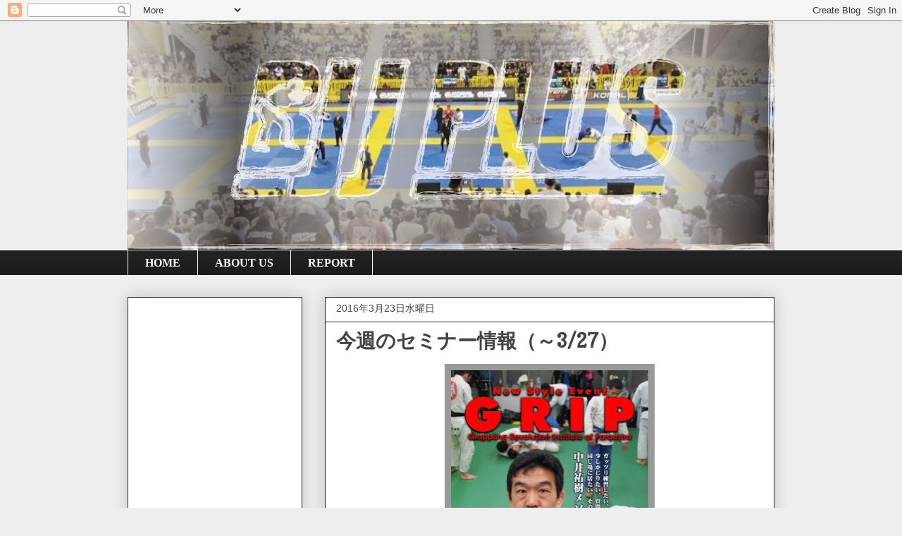

--- FILE ---
content_type: text/html; charset=utf-8
request_url: https://www.google.com/recaptcha/api2/aframe
body_size: 267
content:
<!DOCTYPE HTML><html><head><meta http-equiv="content-type" content="text/html; charset=UTF-8"></head><body><script nonce="u2Hsk89BSbVVARClVeEZAA">/** Anti-fraud and anti-abuse applications only. See google.com/recaptcha */ try{var clients={'sodar':'https://pagead2.googlesyndication.com/pagead/sodar?'};window.addEventListener("message",function(a){try{if(a.source===window.parent){var b=JSON.parse(a.data);var c=clients[b['id']];if(c){var d=document.createElement('img');d.src=c+b['params']+'&rc='+(localStorage.getItem("rc::a")?sessionStorage.getItem("rc::b"):"");window.document.body.appendChild(d);sessionStorage.setItem("rc::e",parseInt(sessionStorage.getItem("rc::e")||0)+1);localStorage.setItem("rc::h",'1769911489694');}}}catch(b){}});window.parent.postMessage("_grecaptcha_ready", "*");}catch(b){}</script></body></html>